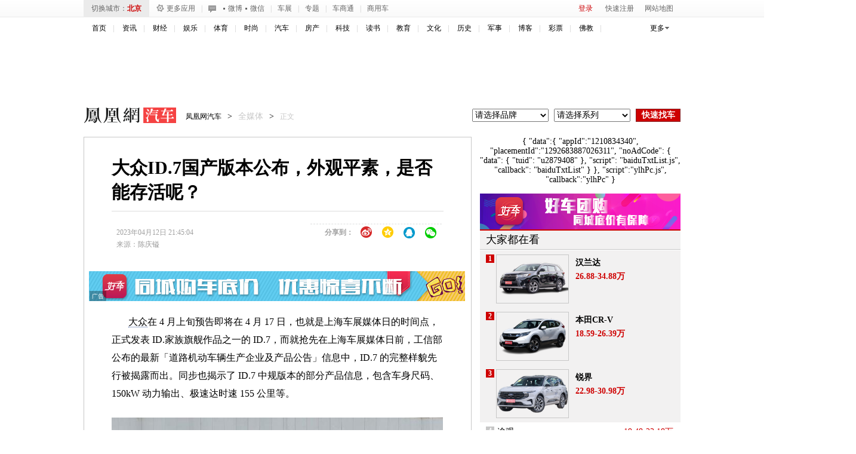

--- FILE ---
content_type: text/html; charset=UTF-8
request_url: https://region.ifeng.com/get?format=js&callback=setRegionCookies
body_size: 79
content:
(function(){setRegionCookies("9999_9999_[abroad][3.14.64.178]")})();

--- FILE ---
content_type: text/plain;charset=UTF-8
request_url: https://iis1.deliver.ifeng.com/showcode?cl=6&f=html&uid=&adids=&h=&adunitid=191&channel=auto&cb=iis3.d1_1769083269033_486&dm=auto.ifeng.com&custom=&fid=&w=&tc=1769083273963
body_size: 1
content:
iis3.d1_1769083269033_486()

--- FILE ---
content_type: text/plain;charset=UTF-8
request_url: https://iis1.deliver.ifeng.com/showcode?tc=1769083269034&h=90&w=1000&uid=&dm=auto.ifeng.com&cb=iis3.d1_1769083269033_486&cl=6&adids=824
body_size: 987
content:
iis3.d1_1769083269033_486({"824":{"ap":"824","b":"41","cf":"iis","code":"%3Ciframe%20src%3D%22https%3A%2F%2Fhealth.ifeng.com%2Floc%2F8FZrB0WICTQ%22%20width%3D%221000%22%20height%3D%2290%22%20frameborder%3D%220%22%20scrolling%3D%22no%22%3E%3C%2Fiframe%3E","ct":"1-1-2880","h":"90","murls":["https://iis1.deliver.ifeng.com/i?p=[base64]&t_tk_type=ifeng_imp&t_tk_bid=_41_&t_tk_ap=_824_&tm_time=__FH_TM_TIME__&milli_time=__FH_TM_MILLI_TIME__"],"rid":"5862","sn":"百度","w":"1000"}})

--- FILE ---
content_type: text/plain;charset=UTF-8
request_url: https://iis1.deliver.ifeng.com/showcode?uid=&cl=6&w=640&cb=iis3.d1_1769083269033_486&dm=auto.ifeng.com&tc=1769083271854&adids=7201&h=90
body_size: 938
content:
iis3.d1_1769083269033_486({"7201":{"ap":"7201","b":"41","cf":"iis","code":"%7B%22data%22%3A%7B%22tuid%22%3A%22u6911383%22%7D%2C%22script%22%3A%22baiduTxtList.js%22%2C%22callback%22%3A%22baiduTxtList%22%7D","ct":"1-1-2892","h":"90","murls":["https://iis1.deliver.ifeng.com/i?p=[base64]&t_tk_type=ifeng_imp&t_tk_bid=_41_&t_tk_ap=_7201_&tm_time=__FH_TM_TIME__&milli_time=__FH_TM_MILLI_TIME__"],"rid":"5876","sn":"百度","w":"640"}})

--- FILE ---
content_type: text/plain;charset=UTF-8
request_url: https://iis1.deliver.ifeng.com/showcode?dm=auto.ifeng.com&h=50&cl=6&adids=4293&w=640&cb=iis3.d1_1769083269033_486&tc=1769083270936&uid=
body_size: 1444
content:
iis3.d1_1769083269033_486({"4293":{"ap":"4293","b":"89","cf":"iamsfloor","code":"%3Cscript%20type%3D%27text%2Fjavascript%27%3Evar%20a%20%3D%20%27http%3A%2F%2Fdol.deliver.ifeng.com%2Fc%3F13b24a525MluuVuLEVCrlk7CiF1N5piUjVsuTNmWaw1nose1ZFKesKz1FdvrjNb0oVNIEmVdfxCpm1fSsz0Vdl39wJHPoBNcYIdC95LvwJ1EKfNUGbZVwi4jBTyrR9sL6W0-YzamrYtV4Y_PmP8%27%3Bvar%20ad%20%3D%20%27http%3A%2F%2Fc1.ifengimg.com%2FiamsImg%2F2018%2F02%2F08%2F42a0d2731eb3aeb50363b77571947d96_w630_h50.jpg%27%3Bvar%20ad_h5%20%3D%20%27%27%3Bvar%20w%20%3D%20%27630%27%3Bvar%20h%20%3D%20%2750%27%3Bvar%20isActive%20%3D%200%3Bvar%20h5_isActive%20%3D%200%3Bvar%20h5_impression%20%3D%20%27%27%3Bvar%20isTemplet%20%3D%20%27on%27%3B%3C%2Fscript%3E%3Cscript%20type%3D%27text%2Fjavascript%27%20src%3D%27https%3A%2F%2Fx0.ifengimg.com%2Ffeprod%2Fc%2F8d182615793a9f4b%2F2015%2F0917%2Fyingguang-2017-h5-imp.js%27%3E%3C%2Fscript%3E","ct":"0","curls":["https://iis1.deliver.ifeng.com/c?p=[base64]&t_tk_type=ifeng_clk&t_tk_ap=_4293_&downX=__DOWN_X__&downY=__DOWN_Y__&upX=__UP_X__&upY=__UP_Y__&downxtx=__DOWN_X_TX__&downytx=__DOWN_Y_TX__&upxtx=__UP_X_TX__&upytx=__UP_Y_TX__&fhwidth=__FH_WIDTH__&fhheight=__FH_HEIGHT__&fhwidthtx=__FH_WIDTH_TX__&fhheighttx=__FH_HEIGHT_TX__&xmaxacctx=__X_MAX_ACC_TX__&ymaxacctx=__Y_MAX_ACC_TX__&zmaxacctx=__Z_MAX_ACC_TX__&sldtx=__SLD_TX__&tm_time=__FH_TM_TIME__&milli_time=__FH_TM_MILLI_TIME__"],"h":"50","murls":["https://iis1.deliver.ifeng.com/i?p=[base64]&t_tk_type=ifeng_imp&t_tk_bid=_89_&t_tk_ap=_4293_&tm_time=__FH_TM_TIME__&milli_time=__FH_TM_MILLI_TIME__"],"rid":"0","w":"640"}})

--- FILE ---
content_type: text/plain;charset=UTF-8
request_url: https://iis1.deliver.ifeng.com/showcode?cl=6&adids=1536&tc=1769083272173&uid=&dm=auto.ifeng.com&w=640&cb=iis3.d1_1769083269033_486&h=250
body_size: 2
content:
iis3.d1_1769083269033_486()